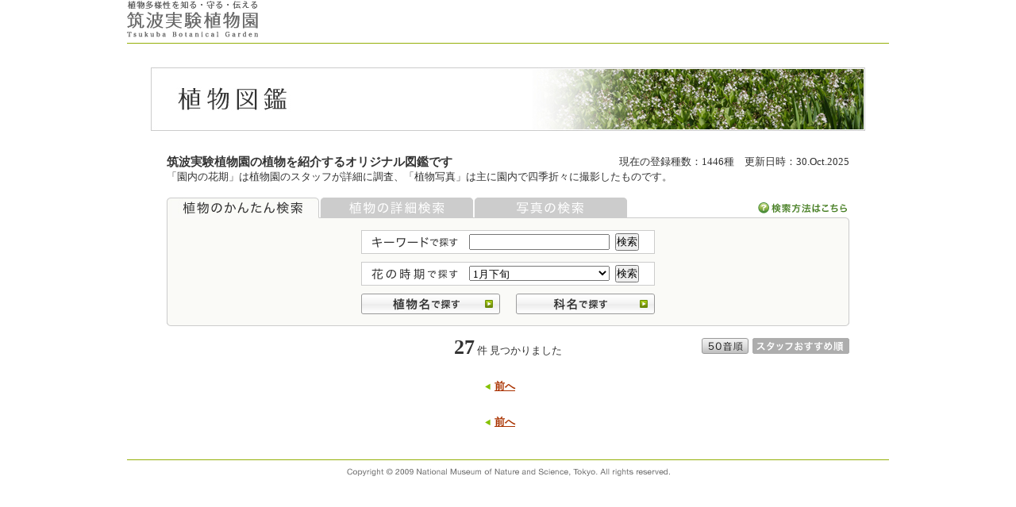

--- FILE ---
content_type: text/html
request_url: https://tbg.kahaku.go.jp/recommend/illustrated/index.php?p=6&mode=easy&order=staff
body_size: 7716
content:
<!DOCTYPE HTML PUBLIC "-//W3C//DTD HTML 4.01 Transitional//EN" "http://www.w3.org/TR/html4/loose.dtd">
<html lang="ja">
<head>
<meta http-equiv="Content-Type" content="text/html; charset=utf-8">
<title>おすすめコンテンツ ≫ 植物図鑑 :: 筑波実験植物園（つくば植物園）　Tsukuba Botanical Garden</title>
<meta name="description" content="筑波実験植物園(Tsukuba Botanical Garden)の公式サイトです。利用案内、イベント案内、園内の植物等いろいろな情報をご覧いただけます。">
<meta name="keywords" content="">
<meta http-equiv="Content-Style-Type" content="text/css">
<meta http-equiv="Content-Script-Type" content="text/javascript">
<script type="text/javascript">
<!--
absolute_location = document.location.href;
var_absolute_location = absolute_location.split("\\");
var_absolute_location_set =var_absolute_location.join("/");
absolute_num =var_absolute_location_set.indexOf(".kahaku.go.jp/");
absolute_path = var_absolute_location_set.substring(0,absolute_num+14);
jsfile ='<script src="'+absolute_path+'common/js/commom.js" type="text/javascript"></'+'script>';
document.write(jsfile);
//-->
</script>
<link rel="stylesheet" type="text/css" media="all" href="../../common/css/common.css">
<link rel="stylesheet" type="text/css" media="all" href="../../common/css/illustrated.css">
</head>

<body id="illustrated" class="index">
<div id="wrapper">
<!-- script area -->
<script type="text/javascript">
<!--
js_select();
//-->
</script>
<!-- script area -->
	<div id="header">
		<h1><a href="../../index.html"><img src="../../common/imgs/cmn_head_logo.gif" alt="筑波実験植物園" width="165" height="54"></a></h1>
	<!-- /popupHeader --></div>

	<div id="contentsWrap">
		<h2 style="margin-top: 30px;"><a href="index.php"><img src="imgs/naka-title.jpg" alt="植物図鑑" width="900" height="80"></a></h2>

		<div id="contents">

			<div class="il_searchHead">
				<p class="il_searchTxt">筑波実験植物園の植物を紹介するオリジナル図鑑です</p>
				<p>現在の登録種数：1446種　更新日時：30.Oct.2025</p>
			<!-- /il_searchHead --></div>

			<p>「園内の花期」は植物園のスタッフが詳細に調査、「植物写真」は主に園内で四季折々に撮影したものです。</p>
			<div class="il_searchBox">

				<div class="il_searchBoxBtn">
					<ul>
						<li class="nav01"><a href="/recommend/illustrated/index.php"><img src="imgs/illustrated_bg_sbox_01.gif" alt="植物のかんたん検索" width="192" height="26"></a></li>
						<li class="nav02"><a href="/recommend/illustrated/index.php?mode=extended"><img src="imgs/illustrated_bg_sbox_02.gif" alt="植物の詳細検索" width="192" height="26"></a></li>
						<li class="nav03"><a href="/recommend/illustrated/index.php?mode=photo"><img src="imgs/illustrated_bg_sbox_03.gif" alt="写真の検索" width="192" height="26"></a></li>
					</ul>
					<p><a href="javascript:cmnPopup('explan.html','720','880','popup');"><img src="imgs/il_cmn_btn_01.gif" alt="検索方法はこちら" width="112" height="14"></a></p>
				</div>

				<div class="il_searchContent">
				<form method="get" action="/recommend/illustrated/index.php">
					<table border="0" cellpadding="0" cellspacing="0" class="sKeyWord">
						<col width="135">
						<col width="184">
						<tr>
							<td scope="row" class="td01"><p><img src="imgs/il_index_img_01.gif" alt="キーワードで探す" width="111" height="14"></p></td>
							<td class="td02"><input type="text" name="keyword" value="" title="キーワードで探す"></td>
							<td class="td03"><input type="submit" value="検索"></td>
						</tr>
					</table>
					</form>
					<form method="get" action="/recommend/illustrated/index.php">
					<table border="0" cellpadding="0" cellspacing="0" class="sSeason">
						<col width="135">
						<col width="184">
						<tr>
							<td class="td01"><p><img src="imgs/il_index_img_02.gif" alt="花の時期で探す" width="111" height="14"></p></td>
							<td class="td02">
								<select name="season" title="花の時期で探す">
									<option value="all">すべて表示</option>
									<option value="1a">1月上旬</option>
									<option value="1b" selected>1月下旬</option>
									<option value="2a">2月上旬</option>
									<option value="2b">2月下旬</option>
									<option value="3a">3月上旬</option>
									<option value="3b">3月下旬</option>
									<option value="4a">4月上旬</option>
									<option value="4b">4月下旬</option>
									<option value="5a">5月上旬</option>
									<option value="5b">5月下旬</option>
									<option value="6a">6月上旬</option>
									<option value="6b">6月下旬</option>
									<option value="7a">7月上旬</option>
									<option value="7b">7月下旬</option>
									<option value="8a">8月上旬</option>
									<option value="8b">8月下旬</option>
									<option value="9a">9月上旬</option>
									<option value="9b">9月下旬</option>
									<option value="10a">10月上旬</option>
									<option value="10b">10月下旬</option>
									<option value="11a">11月上旬</option>
									<option value="11b">11月下旬</option>
									<option value="12a">12月上旬</option>
									<option value="12b">12月下旬</option>
								</select>
							</td>
							<td class="td03"><input type="submit" value="検索"></td>
						</tr>
					</table>
					<div class="sBtn">
						<p class="float_left"><a href="/recommend/illustrated/index.php?list=jname"><img src="imgs/il_index_btn_01.gif" alt="植物名で探す" width="175" height="26"></a></p>
						<p class="float_right"><a href="/recommend/illustrated/index.php?list=jfamily"><img src="imgs/il_index_btn_02.gif" alt="科名で探す" width="175" height="26"></a></p>
					<!-- /sBtn --></div>
				</form>
				<!-- /il_searchContent --></div>

			<!-- /il_searchBox --></div>

			<div class="il_btnBox">
				<p class="btnStaff"><img src="imgs/il_index_btn_staff_on.gif" alt="スタッフおすすめ順" width="122" height="20"></p>
				<p><a href="/recommend/illustrated/index.php?order=ruby&mode=easy"><img src="imgs/il_cmn_btn_02.gif" alt="50音順" width="59" height="20"></a></p>
			<!-- /il_btnBox --></div>

			<div style="text-align:center; margin-top:-18px;"><span style="font-size:2em;font-weight:bolder;">27</span> 件 見つかりました</div>
			<dl class="sFootNav"><!--
				--><dt class="prev"><a href="/recommend/illustrated/index.php?p=5&mode=easy&order=staff">前へ</a></dt><!--
			--></dl>

			<div class="il_searchSection">

			<!-- /il_indexContent --></div>

			<dl class="sFootNav"><!--
				--><dt class="prev"><a href="/recommend/illustrated/index.php?p=5&mode=easy&order=staff">前へ</a></dt><!--
			--></dl>

			<div class="clear_float"></div>

		<!-- /contents --></div>

	<!-- /contentsWrap --></div>

	<p id="footer"><img src="../../common/imgs/cmn_foot_copyright.gif" alt="copyrights" width="407" height="10"></p>

<!-- /wrapper --></div>
<!--<script type="text/javascript">

  var _gaq = _gaq || [];
  _gaq.push(['_setAccount', 'UA-17409460-4']);
  _gaq.push(['_trackPageview']);

  (function() {
    var ga = document.createElement('script'); ga.type = 'text/javascript'; ga.async = true;
    ga.src = ('https:' == document.location.protocol ? 'https://ssl' : 'http://www') + '.google-analytics.com/ga.js';
    var s = document.getElementsByTagName('script')[0]; s.parentNode.insertBefore(ga, s);
  })();

</script>-->
</body>
</html>


--- FILE ---
content_type: text/css
request_url: https://tbg.kahaku.go.jp/common/css/common.css
body_size: 16360
content:
@charset "shift_jis";

/* --common --*/

* {
	font-family:"ＭＳ Ｐゴシック", Osaka, "ヒラギノ角ゴ Pro W3";
	}

html,body,div,ul,
ol,li,dl,dt,dd,h1,
h2,h3,h4,h5,h6,pre,
form,p,blockquote,
fieldset,input { 
	margin:0;
	padding:0;
	}
	
html {
  font-size: 80%;
}
	

body {	
	background:#f6fce6;
	color:#333;
	font-size: 1rem;
	line-height:1.5em;
	text-align:center;
	}	
	

#box_common {
	width:960px;
	margin:0 auto;
	text-align:left;
	background:#FFFFFF;
	}							
	
a {
	text-decoration:none;
	}						
									
a:link {
	color:#a30;
	text-decoration:underline;
	}
										
a:visited {
	color:#a30;
	text-decoration:underline;
	}
												
a:hover {
	color:#a30;
	text-decoration:none;
	}
	
a:active {
	color:#a30;
	}
	
	
a.arrow {
	line-height:2em;
	}
	
.clear_float {
	clear:both;
	}


.invisible{
	height: 0;
	line-height: 0;
	overflow: hidden;
	border-bottom: none;
	}
	
/* --common --*/


/* --evasion css bug --*/

.box_height {
    content: " ";
    display: block;
    clear: both;
    overflow: hidden;
	}

/*\*/
* html .box_height  {
    height: 1px;
    overflow: visible;
	}
/**/

*+html body .clear_float {
	height:1px;
	}

/* --evasion css bug--*/


/* --header --*/




/* --------------------------------------------
	preset margin 
-------------------------------------------- */
#header_box {
	background: url(../imgs/cmn_head_dotline.gif) no-repeat 199px 7px;/* Mdd 090330 */
	border-bottom: 10px solid #95b009;
	width: 960px;
	height: 76px;
	overflow: hidden;
	position: relative;/* Add 090331 */
}
	#header_box h1 {
		display: inline;
		float: left;
		margin: 15px 29px 0 20px;/* Mdd 090330 */
	}
	.headTopics {
		float: left;
		margin-top: 15px;
		width: 360px;/* Mdd 090330 */
	}
	.headSearch {
		float: left;
		margin-top: 25px;
		width: 238px;
	}
		.headSearch p {
			float: left;
		}
		.headEnglish {
			margin-right: 10px;
		}
			.headSearchBox {
				margin-right: 1px;
			}
				.headSearchBox input {
					border: 1px solid #cccccc;
					width: 140px;/* Add 090330 */
				}
			.headSearch input {
				vertical-align: middle;
			}
			.headSearch a {
				color: #000000;
					font-size: 1rem;
			}
	.headBtn {
		position: absolute;
		top: 15px;
		right: 15px;
	}

	
#header_box img {
	margin:0;
	padding:0;
	border:0;
	}
	
#header_box li {
	list-style:none;
	}
	
#header_box td {
	padding:0;
	}

#header_box td.header_logo {
	width:250px;
	background:#fff;
	}

#header_box td.header_closure {
	width:300px;
	padding:0 0 0 10px;
	}
	
#header_box td.header_language {
	width:55px;
	padding:0 5px 0 0;
	font-size: 0.9rem;
	text-align:right;
	}
	
#header_box td.header_textbox {
	width:145px;
	}
	
#header_box td.header_textbox input {
	width:140px;
	border:1px solid #ccc;
	}
	
#header_box td.header_button {
	width:52px;
	}
	
#header_box td.header_banner {
	width:143px;
	}
	
#header_box td.header_language a {
	text-decoration:none;
	}						
									
#header_box td.header_language a:link {
	color:#000;
	text-decoration:underline;
	}
										
#header_box td.header_language a:visited {
	color:#000;
	text-decoration:underline;
	}
												
#header_box td.header_language a:hover {
	color:#000;
	text-decoration:none;
	}
	
#header_box td.header_language a:active {
	color:#000;
	text-decoration:underline;
	}


.p-sns { /* -- SNS -- */
  display: flex;
  align-items: center;
  margin: 0 9px;
}

.p-sns__item {
  margin: 0 6px;
}

.p-sns__item a {
  display: block;
  text-align: center;
  transition: opacity 0.2s ease;
}

.p-sns__item a:hover {
  opacity: 0.6;
}

.p-sns__item a img {
  vertical-align: middle;
}

.p-sns__item a svg {
  vertical-align: middle;
}


/* --header --*/



p.col3{
	float: left;
	width: 200px;
}
/* --------------------------------------------
	preset margin 
-------------------------------------------- */
#footer {
	border-top: 1px solid #cccccc;
	width: 960px;
	height: 85px;
	clear:both;
}

#footerin {
	/*margin-left:15px;*/
}


	#footer ul {
		margin-top: 8px;
		height: 11px;
		overflow: hidden;

		line-height: 1px;
	}
		#footer ul li {
			float: left;
			margin-right: 10px;
		}
		.footLogo {
			margin-top: 14px;
			clear:both;
		}
		.footCopyRight {
			margin-top: 7px;
		}




/* --footer --*/

#footer_box {
	border-top:1px solid #ccc;
	padding:10px 15px;/* 130524 *//* Mdd 090331 */
	position:relative;
	background:#FFFFFF;
	clear:both;
	}
	
#footer_box img {
	margin:0;
	padding:0;
	border:0;
	}
	
#footer_box ul {
	width: 458px;
	overflow: hidden;
	}
	
#footer_box li {
	list-style:none;
	float:left;
	margin:0 10px 0 0;/* Mdd 090331 */
	}

#footer_box li img {
	display:block;
	}
	
#footer_box img.copy {
	margin:7px 0 0 0;
	vertical-align:bottom;
	}
	
.footer_box_copy {
	float:left;
	width:550px;
	}
	
.footer_box_qr {
	float:left;
	width:380px;
	}
	
#footer_box .footer_box_qr img {
	float:right;
	margin:0 0 0 20px;
	}

/* --footer --*/


/* --menu --*/

#menu_box_static {
	height:55px;
	position:relative;
	z-index:1;
	}

#menu_box {
	position:absolute;
	}
	
#menu_box img {
	margin:0;
	padding:0;
	border:0;
	display:block;
	}
	
#menu_box li {
	list-style:none;
	}
	
#menu_userguide,#menu_introduction,
#menu_education,#menu_research,#menu_diversity,
#menu_about,#menu_recommend {
	float:left;
	}
	
#menu_userguide_sub,#menu_introduction_sub,
#menu_education_sub,#menu_research_sub,#menu_diversity_sub,
#menu_about_sub,#menu_recommend_sub {
	position:relative;
	display:none;
	}

/* --menu --*/


/* --topic path --*/

#topicpath_box {
	width:100%;
	height:24px;
	vertical-align:middle;
	color:#444;
	font-size: 1rem;
	line-height:12px;
	position:relative;
	}
	
#topicpath_box table {
	width:100%;
	height:24px;
	border:none;
	border-collapse:collapse;
	}
	
#topicpath_box td {
	padding:4px 0 0 15px;
	}

#topicpath_box a {
	text-decoration:none;
	}						
									
#topicpath_box a:link {
	color:#444;
	text-decoration:none;
	}
										
#topicpath_box a:visited {
	color:#444;
	text-decoration:none;
	}
												
#topicpath_box a:hover {
	color:#444;
	text-decoration:underline;
	}
	
#topicpath_box a:active {
	color:#444;
	}

/* --topic path --*/


/* --side contents --*/

#sideconte_box {
	width:235px;
	float:left;
	padding:14px 0 0 0;
	}

#sideconte_box img {
	margin:1px 0 0 0;
	padding:0;
	border:0;
	_vertical-align:bottom;
	}
	
#sideconte_box ul {
	margin:0 0 0 30px;
	padding:0 1em 0 0;
	}
	
#sideconte_box li.last {
	margin:0 0 10px 0;
	}
	
#sideconte_box #banner_area {
	margin:10px 0 25px 0;
	text-align:center;
	}	
	
#sideconte_box #banner_area img {
	margin:15px 0 0 0;
	padding:0;
	border:0;
	_vertical-align:bottom;
	}	

#sideconte_box a {
	text-decoration:none;
	}						
									
#sideconte_box a:link {
	color:#333;
	text-decoration:none;
	}
										
#sideconte_box a:visited {
	color:#333;
	text-decoration:none;
	}
												
#sideconte_box a:hover {
	color:#333;
	text-decoration:underline;
	}
	
#sideconte_box a:active {
	color:#333;
	}

/* --side contents --*/


/* --body --*/

#body_box_index {
	width:900px;
	padding:30px;
	}

.body_box_index_padding {
	padding:20px 35px 0 35px;
	}	
	
#body_box_index .index_name {
	width:385px;
	height:130px;
	padding:20px 15px 0 15px;
	overflow:hidden;
	float:left;
	background-position:15px 50px;
	background-repeat:no-repeat;
	}
	
#body_box_index .index_name a img{
	border:0;
	}
	
#body_box_index .index_name p {
	padding:10px 15px 0 15px;
	font-size: 0.9rem;
	}
	
#body_box_index .index_name p.index_icon {
	padding:10px 100px 0 15px;
	}


.index_name h3{
	border: none!important;
	margin: 0;
	padding: 0;
}

#body_box {
	width:705px;
	margin:30px 0 0 20px;
	float:left;
	position:relative;
	}
	
#body_box .body_box_padding {
	width:640px;
	padding:0 45px 0 20px;
	}
	
#body_box .body_box_title,
h2 {
	margin:0 0 30px 0;
	}
	
#body_box .name_box {
	padding:1em 10px 3em 10px;
	}
	
#body_box .line_box {
	padding:10px;
	border:1px solid #000;
	}
		
#body_box table.basic {
	border-style:solid;
	border-width:1px 0 0 1px;
	border-color:#fff;
	border-collapse:collapse;
	font-size: 1rem;
	width:100%;
	margin:0 0 0.5em 0;
	}
	
#body_box table.basic td {
	border-style:solid;
	border-width:0 1px 1px 0;
	border-color:#fff;
	vertical-align:middle;
	background:#f4f2ef;
	padding:10px;
	}
	
#body_box table.basic td.white{
	background:#FFFFFF;
	border-bottom:none;
	border-right:none;
	border-top:none;
	padding:0;
	}	
		
#body_box table.basic td.sep {
	border-width:0 0 1px 0;
	}
	
#body_box table.basic th {
	border-style:solid;
	border-width:0 1px 1px 0;
	border-color:#fff;
	vertical-align:middle;
	background:#e3e0dc;
	padding:10px;
	}

#body_box table.basic th.white{
	background:#FFFFFF;
	border-bottom:none;
	border-right:none;
	border-top:none;
	}
	
	
	
#body_box .title_box a,
#body_box .sub_title a,
h3 a,
h4 a {
	text-decoration:none;
	}						
	
#body_box .alert_box {
	width:608px;
	padding:10px 5px;
	border:1px solid #ccc;
	text-align:center;
	font-size: 1.2rem;
	font-weight:bold;
	line-height:1.8em;
	background:#ffd;
	}
			
#body_bg_box .extra_box {
	border-style:solid;
	border-color:#b2aba0;
	border-width:5px 1px 1px 1px;
	padding:10px;
	background:#f4f2ef;
	width:155px;
	margin:0 0 1em 0.5em;
	float: left;
	}
	
#body_bg_box .extra_box_long {
	border-style:solid;
	border-color:#b2aba0;
	border-width:5px 1px 1px 1px;
	padding:10px 0 10px 10px;
	width: 100%;
	background:#f4f2ef;
	margin:0 0 1em 0;

	}
		
	
	



.access-map-image{
	float: left;
	width: 435px;
}

.note-right{
	text-align:right;
	font-size:90%;
}

.access-infolink{	
	margin-top:1em; 
	width:360px; 
	margin-left:2em;
}

.inbox{
	margin-left: 2em; 
	padding-left: 1em;
}

		
/* --body --*/


/* --margin --*/

.margin_1em_05em{
	margin: 1em 0 0.5em 0
}

.margin_1em {
	margin:1em;
	}
	
.margin_2em {
	margin:2em;
	}
		
.margin_3em {
	margin:3em;
	}
	
.margin_4em {
	margin:4em;
	}
	
.margin_5em {
	margin:5em;
	}

.margin_top_1em {
	margin:1em 0 0 0;
	}
	
.margin_top_2em {
	margin:2em 0 0 0;
	}
		
.margin_top_3em {
	margin:3em 0 0 0;
	}
	
.margin_top_4em {
	margin:4em 0 0 0;
	}
	
.margin_top_5em {
	margin:5em 0 0 0;
	}
	
.margin_left_1em {
	margin:0 0 0 1em;
	}
	
.margin_left_2em {
	margin:0 0 0 2em;
	}
		
.margin_left_3em {
	margin:0 0 0 3em;
	}
	
.margin_left_4em {
	margin:0 0 0 4em;
	}
	
.margin_left_5em {
	margin:0 0 0 5em;
	}
			
.margin_right_1em {
	margin:0 1em 0 0;
	}
	
.margin_right_2em {
	margin:0 2em 0 0;
	}
		
.margin_right_3em {
	margin:0 3em 0 0;
	}
	
.margin_right_4em {
	margin:0 4em 0 0;
	}
	
.margin_right_5em {
	margin:0 5em 0 0;
	}
	
.margin_bottom_1em {
	margin:0 0 1em 0;
	}
	
.margin_bottom_2em {
	margin:0 0 2em 0;
	}
		
.margin_bottom_3em {
	margin:0 0 3em 0;
	}
	
.margin_bottom_4em {
	margin:0 0 4em 0;
	}
	
.margin_bottom_5em {
	margin:0 0 5em 0;
	}
		
/* --margin --*/


/* --padding --*/

.padding_1em {
	padding:1em;
	}
	
.padding_2em {
	padding:2em;
	}
		
.padding_3em {
	padding:3em;
	}
	
.padding_4em {
	padding:4em;
	}
	
.padding_5em {
	padding:5em;
	}
	
.padding_top_1em {
	padding:1em 0 0 0;
	}
	
.padding_top_2em {
	padding:2em 0 0 0;
	}
		
.padding_top_3em {
	padding:3em 0 0 0;
	}
	
.padding_top_4em {
	padding:4em 0 0 0;
	}
	
.padding_top_5em {
	padding:5em 0 0 0;
	}
	
.padding_left_1em {
	padding:0 0 0 1em;
	}
	
.padding_left_2em {
	padding:0 0 0 2em;
	}
		
.padding_left_3em {
	padding:0 0 0 3em;
	}
	
.padding_left_4em {
	padding:0 0 0 4em;
	}
	
.padding_left_5em {
	padding:0 0 0 5em;
	}

.padding_right_1em {
	padding:0 1em 0 0;
	}
	
.padding_right_2em {
	padding:0 2em 0 0;
	}
		
.padding_right_3em {
	padding:0 3em 0 0;
	}
	
.padding_right_4em {
	padding:0 4em 0 0;
	}
	
.padding_right_5em {
	padding:0 5em 0 0;
	}
	
.padding_bottom_1em {
	padding:0 0 1em 0;
	}
	
.padding_bottom_2em {
	padding:0 0 2em 0;
	}
		
.padding_bottom_3em {
	padding:0 0 3em 0;
	}
	
.padding_bottom_4em {
	padding:0 0 4em 0;
	}
	
.padding_bottom_5em {
	padding:0 0 5em 0;
	}

.paddingLB_5{
	padding: 0 0 5px 5px;
}
		
/* --padding --*/


/* --font style --*/

.bold {
	font-weight:bold;
	}
	
.red {
	color:#f00;
	}
	
.back_botton {
	margin-top:3em;
	border-style:dotted;
	border-color:#000;
	border-width:1px 0px;
	padding:5px;
	text-align:right;
	}

			
/* --font style --*/


/* --font size --*/

.small {
	font-size: 0.9rem;
	}
	
	
.big {
	font-size: 1.2rem;
	}
	
.necessary {
	color:#f00;
	}
	
.attention {
	padding:0 0 0 1em;
	text-indent:-1em;
	}
	
.page_top {
	text-align:right;
	font-size: 1rem;
	margin-top:0.5em;
	}
	

.att_to{
	color:#ef5531;
	font-weight:normal;
}



			
/* --font size --*/


/* --float --*/

.float_right {
	float:right;
	}
	
.float_left {
	float:left;
	}
		
/* --float --*/


/* --form --*/

.form_w50 {
	width:50px;
	border:1px solid #ccc;
	padding:0.2em 0.2em 0 0.2em;
	}
	
.form_w100 {
	width:100px;
	border:1px solid #ccc;
	padding:0.2em 0.2em 0 0.2em;
	}

.form_w150 {
	width:150px;
	border:1px solid #ccc;
	padding:0.2em 0.2em 0 0.2em;
	}
	
.form_w200 {
	width:200px;
	border:1px solid #ccc;
	padding:0.2em 0.2em 0 0.2em;
	}
	
.form_w250 {
	width:250px;
	border:1px solid #ccc;
	padding:0.2em 0.2em 0 0.2em;
	}
	
.form_w300 {
	width:300px;
	border:1px solid #ccc;
	padding:0.2em 0.2em 0 0.2em;
	}
	
.form_w350 {
	width:350px;
	border:1px solid #ccc;
	padding:0.2em 0.2em 0 0.2em;
	}
		
.form_w400 {
	width:400px;
	border:1px solid #ccc;
	padding:0.2em 0.2em 0 0.2em;
	}
		
.form_w450 {
	width:450px;
	border:1px solid #ccc;
	padding:0.2em 0.2em 0 0.2em;
	}
		
.form_w500 {
	width:500px;
	border:1px solid #ccc;
	padding:0.2em 0.2em 0 0.2em;
	}
		
.form_w550 {
	width:550px;
	border:1px solid #ccc;
	padding:0.2em 0.2em 0 0.2em;
	}
	
.form_error {
	background:#fcc;
	border:1px solid #f66;
	}

.form_ime_dis {
	ime-mode:disabled;
}

.form_error_box {
	width:618px;
	background:#fee;
	border:1px solid #f66;
	padding:10px 0;
	text-align:center;
	font-weight:bold;
	margin:0 0 1em 0;
	color:#f00;
	font-size: 1rem;
}
		
/* --form --*/

/* --Add 090226 --*/
.inlineR {
	text-align: right;
}
.inlineC {
	text-align: center;
}
.text_indent_1em {
	text-indent: 1em;
}
.fontItalic {
	padding-right:4px;
	font-style: italic;
}
p.notes {
	margin-top: 1em;
	font-size: 0.9rem;
	text-align: right;
}
ul.notes {
	list-style: none;
	margin-top: 1em;
	font-size: 0.9rem;
	text-align: right;
}


.cmnPageNavi {
	margin-bottom: 1em;
}
.cmnPageNavi p {
	font-weight: bold;
}
.cmnPageNavi ul { list-style: none;}
	.cmnPageNavi ul li { float: left;}
	.cmnPageNavi ul li.cmnPageNavi8em { width: 8em;}
	.cmnPageNavi ul li.cmnPageNavi9em { width: 9em;}
	.cmnPageNavi ul li.cmnPageNavi10em { width: 10em;}
	.cmnPageNavi ul li.cmnPageNavi11em { width: 11em;}
	.cmnPageNavi ul li.cmnPageNavi12em { width: 12em;}
	.cmnPageNavi ul li.cmnPageNavi13em { width: 13em;}
	.cmnPageNavi ul li.cmnPageNavi14em { width: 14em;}
	.cmnPageNavi ul li.cmnPageNavi15em { width: 15em;}
	.cmnPageNavi ul li.cmnPageNavi16em { width: 16em;}
	.cmnPageNavi ul li.cmnPageNavi17em { width: 17em;}
	.cmnPageNavi ul li.cmnPageNavi18em { width: 18em;}
	.cmnPageNavi ul li.cmnPageNavi19em { width: 19em;}
	.cmnPageNavi ul li.cmnPageNavi20em { width: 20em;}

/* --Add 090226 --*/


/* --Add 090303 --*/
.pageTop {
	display: block;
	padding: 1em 0;
	text-align: right;
}
	.pageTop a {
		background: url(../imgs/bg_pagetoparrow.gif) no-repeat left center;
		padding-left: 15px;
	}
/* --Add 090303 --*/




.no-listStyle{
	list-style: none;
}

--- FILE ---
content_type: text/css
request_url: https://tbg.kahaku.go.jp/common/css/illustrated.css
body_size: 15712
content:
@charset "shift_jis";

/* -- illustrated common --*/

body#illustrated {
	background: #ffffff;
	height: 100%;
}
body#illustrated #wrapper {
	margin: 0 auto;
	width: 960px;
	text-align: left;
}


/*========================================*/
/* header
/*========================================*/
body#illustrated #header {
	border-bottom: 1px solid #95b009;
}
	#logo {
		margin: 19px 0 13px 14px;
	}


/*========================================*/
/* contentsWrap
/*========================================*/
body#illustrated #contentsWrap {
	margin: 0 30px;
	width: 900px;
}
	.naka-title {
		margin-top: 30px;
	}
	ul.illustratedTopMenu {
		margin-top: 7px;
		height: 13px;
		overflow: hidden;
		font-size: 0;
		line-height: 0;
	}
		ul.illustratedTopMenu li {
			float: left;
			margin-right: 19px;
		}

	body#illustrated #contents {
		margin: 0 20px;
		width: 860px;
	}
		body#illustrated .main {
			float: left;
			margin-top: 18px;
			width: 375px;
		}
		.illustrated_table {
			margin-top: 5px;
			border-top: 1px solid #eeeeee;
		}
		.illustrated_table th,
		.illustrated_table td {
			border-bottom: 1px solid #eeeeee;
		}
		.illustrated_table th {
			text-align: left;
			font-weight: bold;
			vertical-align: top;
		}
		.illustrated_table th.th01 {
			width: 110px;
		}
		.illustrated_table th.th02 {
			width: 7em;
		}
		.illustrated_table th.th02, {
			width: 80px;
			background: #f00;
		}
		.illustrated_table td.td01 {
			width: 85px;
		}
			.illustrated_table th p {
				padding: 5px 0 5px 3px;
			}
			.illustrated_table td {
				padding: 5px 0;
			}
				.illustrated_table .box_height {
				}
				ul.illustrated_graph {
					height: 16px;
					overflow: hidden;
					font-size: 0;
					line-height: 0;
				}
				ul.illustrated_graph li {
					float: left;
				}
		body#illustrated .sub {
			float: right;
			margin-top: 38px;
			border: 1px solid #dedede;
			padding: 10px 10px 20px;
			width: 448px;
		}
			.sub .zoom {
				text-align: right;
			}
body#illustrated a img {
	border: none;
}

/*========================================*/
/* footer
/*========================================*/
body#illustrated #footer {
	margin-top: 50px;
	border-top: 1px solid #95b009;
	padding: 10px 0;
	height: 10px;
	text-align: center;
}


/*========================================*/
/* result.html
/*========================================*/
.sub .resultList {
	padding: 0 50px;
	width: 348px;
	overflow: hidden;
}
	.sub .resultList li {
		list-style: none;
		margin-top: 10px;
		width: 130px;
	}
		.sub .resultTable th {
			/*background: #f00; プレビュー用 */
			width: 130px;
			height: 130px;
			text-align: center;
			vertical-align: bottom;
		}
		.sub .resultTable td {
			padding: 3px 0 0 0;
			text-align: center;
		}


/*========================================*/
/* detail.html
/*========================================*/
.detailTable {
	margin-top: 10px;
	width: 450px;
/*	height: 450px; */
}
	.detailTable th {
		text-align: center;
		vertical-align: bottom;
	}
.detailListArrow {
	margin-top: 10px;
	height: 20px;
	overflow: hidden;
	font-size: 0;
	line-height: 0;
}
.detailTitle {
	background: #dedede;
	margin-top: 10px;
	padding: 2px 0;
	font-size: 115%;
	text-align: center;
	font-weight: bold;
}
.detailList01 {
	margin: 10px 10px 0 10px;
	width: 430px;
}
	.detailList01 dt {
		float: left;
		clear: both;
		font-weight: bold;
	}
	.detailList01 dd {
		background: url(../../recommend/illustrated/imgs/detail_ico_dl_01.gif) no-repeat left 0.5em;
		margin-left: 5em;
		padding-left: 1em;
		height: 1%;
	}


/*========================================*/
/* index.html
/*========================================*/
.il_searchHead {
	margin-top: 16px;
	width: 860px;
	overflow: hidden;
}
	.il_searchHead p {
		text-align: right;
	}
	.il_searchTxt {
		float: left;
		margin-right: 1em;
		font-size: 115%;
		font-weight: bold;
		text-align: left;
	}

/* -- 検索フォーム --*/
.il_searchBox {
	background: url(../../recommend/illustrated/imgs/illustrated_bg_sbox.gif) no-repeat left bottom;
	margin-top: 16px;
	width: 860px;
}
/* -- ページ毎の検索フォーム下余白 --*/
body.index  .il_searchBox { padding-bottom: 15px;}
body.search .il_searchBox,
body.photo  .il_searchBox { padding-bottom: 10px;}

	/* -- タブ --*/
	.il_searchBoxBtn {
		background: url(../../recommend/illustrated/imgs/illustrated_bg_sbox.gif) no-repeat left top;
		padding-bottom: 15px;
		width: 860px;
		height: 26px;
		overflow: hidden;
	}
		.il_searchBoxBtn ul {
			float: left;
			width: 580px;
			height: 26px;
			overflow: hidden;
		}
		.il_searchBoxBtn li {
			float: left;
			margin: 0;
			padding: 0;
			list-style: none;
		}
		.il_searchBoxBtn li.nav01,
		.il_searchBoxBtn li.nav02 { width: 194px;}
		.il_searchBoxBtn li.nav03 { width: 192px;}
			.il_searchBoxBtn li a {
				display: block;
				width: 192px;
				height: 26px;
			}
			.il_searchBoxBtn li a:hover {
				background-color: transparent;
			}
				.il_searchBoxBtn li a:hover img {
					visibility: hidden;
				}
				/* -- タブアクティブ設定 bodyのclassで切り替え --*/
				body.index  .il_searchBoxBtn li.nav01 a img,
				body.search .il_searchBoxBtn li.nav02 a img,
				body.photo  .il_searchBoxBtn li.nav03 a img {
					visibility: hidden;
				}
		.il_searchBoxBtn p {
			display: inline;
			float: right;
			margin: 6px 3px 0 0;
		}
	body.index .il_searchContent {
		margin-left: 245px;
		width: 370px;
	}
		/* -- キーワードで探す --*/
		body.index .sKeyWord {
			background: #ffffff;
			border: 1px solid #cccccc;
			width: 370px;
			overflow: hidden;
		}
			body.index .sKeyWord td,
			body.index .sSeason  td {
				padding: 3px 0;
			}
				body.index .sKeyWord .td01 p,
				body.index .sSeason  .td01 p {
					margin-left: 11px;
				}
				body.index .sKeyWord .td02 input {
					width: 173px;
				}
		/* -- 花の時期で探す --*/
		body.index .sSeason {
			background: #ffffff;
			margin-top: 10px;
			border: 1px solid #cccccc;
			width: 370px;
		}
				body.index .sSeason .td02 select {
					width: 177px;
				}
		/* -- 植物名・科名ボタン --*/
		body.index .sBtn {
			margin-top: 10px;
			width: 370px;
			height: 26px;
			overflow: hidden;
		}
/* -- 50音順ボタン --*/
.il_btnBox {
	margin-top: 15px;
	height: 20px;
	overflow: hidden;
}
	.il_btnBox p {
		float: right;
		margin-left: 5px;
	}
	.il_btnBox p.float_left {
		float: left;
	}
	.il_btnBox p.btn01 {
		background: url(../../recommend/illustrated/imgs/il_cmn_btn_02_on.gif);
		width: 59px;
		height: 20px;
	}
		.il_btnBox p.btn01 a {
			display: block;
			width: 59px;
			height: 20px;
		}
			.il_btnBox p.btn01 a:hover {
				background-color: transparent;
			}
				.il_btnBox p.btn01 a:hover img,
				.il_btnBox p.btnOn a img {
					visibility: hidden;
				}
	/* -- Add 090514 -- */
	.btnStaff {
		background: url(../../recommend/illustrated/imgs/il_index_btn_staff_on.gif);
		width: 122px;
		height: 20px;
	}
		.btnStaff a {
			display: block;
			width: 122px;
			height: 20px;
		}
			.btnStaff a:hover {
				background-color: transparent;
			}
				.btnStaff a:hover img {
					visibility: hidden;
				}
	/* -- Add 090514 -- */

/* -- ア～ラ行 --*/
.sJapaneseBox {
	background: #f0f0f0;
	margin-top: 15px;
	padding: 5px 0;
	text-align: center;
}
	.sJapaneseBox li {
		list-style: none;
		display: inline;
		padding: 0 10px;
		font-weight: bold;
	}

/* -- 検索結果 --*/
.il_indexContent {
	margin: 12px 20px 0;
	width: 820px;
	overflow: hidden;
}
	.il_indexContent dl {
		display: block;
		float: left;
		margin-right: 20px;
		width: 260px;
	}
	.il_indexContent dl.third {
		margin-right: 0;
	}
		.il_indexContent dl dt {
			font-weight: bold;
		}
		.il_indexContent dl dt.dt01 {
			margin-top: 1.5em;
		}
/* -- 前へ：次へ --*/
.sFootNav {
	margin-top: 26px;
	text-align: center;
}
	.sFootNav dt,
	.sFootNav dd {
		display: inline;
	}
	.sFootNav dt {
		font-weight: bold;
	}
	.sFootNav dt.prev {
		background: url(../../recommend/illustrated/imgs/il_cmn_arrow_left.gif) no-repeat left 0.2em;
		padding: 0 20px 0 12px;
	}
	.sFootNav dt.next {
		background: url(../../recommend/illustrated/imgs/il_cmn_arrow_right.gif) no-repeat right 0.2em;
		padding: 0 12px 0 20px;
	}
	.sFootNav dd {
		padding: 0 7px;/* Mod 090420 */
		font-weight: bold;
	}
		.sFootNav dd a {
			font-weight: normal;
		}

body#illustrated.index  #footer,
body#illustrated.search #footer,
body#illustrated.photo  #footer {
	margin-top: 37px;
}


/*========================================*/
/* search.html
/*========================================*/
body.search .il_searchContent {
	padding: 0 11px;
	width: 838px;
}
.searchSection01 {
	padding: 0 9px 1px;
	border-bottom: 1px solid #dadad9;
	width: 820px;
	overflow: hidden;
}
	/* -- table一括設定 --*/
	.il_searchContent table.search01,
	.il_searchContent table.search02,
	.il_searchContent table.search03,
	.il_searchContent table.search04,
	.il_searchContent table.search05 {
		float: left;
		text-align: left;
	}
		.il_searchContent table.search01 th,
		.il_searchContent table.search02 th,
		.il_searchContent table.search03 th {
			font-weight: bold;
		}
		.il_searchContent table.search02 th,
		.il_searchContent table.search03 th {
			vertical-align: middle;
		}
		.il_searchContent table.search02 th,
		.il_searchContent table.search03 th,
		.il_searchContent table.search02 td,
		.il_searchContent table.search03 td {
			padding: 0 0 9px;
		}
			.il_searchContent table th p {
				padding-right: 6px;/* Add 090420 */
				white-space: nowrap;/* Add 090420 */
			}
			.il_searchContent table.search01 td input,
			.il_searchContent table.search02 td input,
			.il_searchContent table.search03 td input {
				vertical-align: text-bottom;
			}
	/* -- table個別設定：左 --*/
	.il_searchContent table.search01 {
		margin-right: 27px;/* Mod 090420 */
		width: 228px;
	}
		.il_searchContent table.search01 th {
			vertical-align: top;
		}
		tr.tr01 td { padding-bottom: 2px;}
		tr.tr02 td { padding-bottom: 6px;}
			.il_searchContent table.search01 td input {
				margin-right: 3px;
			}
			.il_searchContent table.search01 td input.txtBox {
				width: 176px;
			}
	/* -- table個別設定：中央 --*/
	.il_searchContent table.search02 {
		/*margin-right: 28px;*/ /* Del 090420 */
		width: 285px;
	}
		.il_searchContent table.search02 td select.selectBox01 { width: 83px;}
		.il_searchContent table.search02 td select.selectBox02 { width: 118px;}
			.il_searchContent table.search02 th span {
				font-weight: normal;
			}
	/* -- table個別設定：右 --*/
	.il_searchContent table.search03 {
		float: right;/* Add 090420 */
		width: 249px;
	}
		.il_searchContent table.search03 td {
			width: 151px;/* Add 090420 */
		}
		.il_searchContent table.search03 td select.selectBox01 { width: 151px;}
		.il_searchContent table.search03 td select.selectBox02 { width: 118px;}

/* -- キーワード検索 --*/
.searchSection02 {
	margin-top: 10px;
	border-bottom: 1px solid #dadad9;
	padding-bottom: 10px;
	text-align: center;
}
	.searchSection02 .txtBox {
		margin: 0 5px 0 10px;
		width: 275px;
	}
		.searchSection02 label input,
		.searchSection03 label input {
			vertical-align: text-bottom;
			margin-right: 3px;
		}
		.searchSection02 label input,
		.searchSection03 label input, {
			vertical-align: baseline;
			margin-right: 0;
		}
		.searchSection02 label .checkBox02,
		.searchSection03 label .checkBox02 {
			margin-left: 10px;
		}

/* -- 検索ボタン --*/
.searchSection03 {
	margin-top: 10px;
	text-align: center;
}
	.searchSection03 .searchBtn {
		margin-right: 15px;
	}

/* -- サムネイル一覧 --*/
.il_searchSection {
	margin: 0 5px;
	width: 850px;
}
	.il_searchSection table {
		margin-top: 17px;
		width: 850px;
		height: 150px;
	}
	.il_searchSection table.table02 {
		margin-top: 37px;
	}
		/* -- サムネイル写真 --*/
		.il_searchSection table th {
			width: 162px;
			vertical-align: bottom;
			text-align: center;
		}
		.il_searchSection table td {
			text-align: center;
		}
			.il_searchSection table td.name {
				width: 162px;
			}
		/* -- 空白セル --*/
		.il_searchSection table td.blank {
			width: 10px;
		}


/*========================================*/
/* photo.html
/*========================================*/
body.photo .il_searchContent {
	padding: 0 11px;
	width: 838px;
}
	/* -- table個別設定：左 --*/
	.il_searchContent table.search04 {
		margin-right: 57px;/* Mod 090420 */
		width: 268px;
	}
		.il_searchContent table.search04 th {
			vertical-align: top;
		}
		.il_searchContent table.search04 th,
		.il_searchContent table.search04 td {
			padding-bottom: 6px;
		}
			.il_searchContent table.search04 .selectBox {
				width: 83px;/* Mod 090420 */
			}
			.il_searchContent table.search04 .txtBox {
				width: 176px;/* Mod 090420 */
			}
	/* -- table個別設定：中央 --*/
	body.photo .il_searchContent table.search01 {
		margin-right: 55px;
	}
	/* -- table個別設定：右 --*/
	.il_searchContent table.search05 {
		width: 211px;
	}
		.il_searchContent table.search05 td { padding-bottom: 6px;}
		.il_searchContent table.search05 td select.selectBox01 { width: 151px;}/* Add 090420 */
		.il_searchContent table.search05 td select.selectBox02 { width: 118px;}/* Add 090420 */


/*========================================*/
/* explan.html
/*========================================*/
body#illustrated.explan #wrapper {
	width: 700px;
	overflow-x: hidden;
}
	body#illustrated.explan li {
		list-style: none;
	}
	#popupHeader {
		padding: 11px 11px 11px 13px;
		border-bottom: 1px solid #95b009;
	}
		#popupHeader .float_right {
			padding-top: 9px;
		}
			#popupHeader .float_right img {
				border-style: none;
			}
	body#illustrated.explan #contentsWrap {
		margin-top: 20px;
		width: 660px;
	}
		body#illustrated.explan .contents {
			margin: 0 10px;
			width: 640px;
		}
			.title_box {
				background:#d1e686 url(../../userguide/imgs/bg_userguide_title.gif) repeat-y;
				padding:2px 10px 2px 10px;
				font-weight:bold;
			}
			
			.sub_title {
				font-weight:bold;
				border-bottom:3px solid #95b009;
				margin-bottom: 5px;
				display:block;
			}
			/* -- 簡易検索 --*/
			.explanList01 {
				width: 640px;
				overflow: hidden;
			}
				.explanList01 li {
					float: left;
					background: #f0f0f0;
					margin-right: 8px;
					width: 154px;
				}
				.explanList01 li.list02 { margin-right: 7px;}
				.explanList01 li.list04 { margin-right: 0;}
					.explanList01 li p.txt {
						padding: 10px;
					}
			/* -- 詳細検索 --*/
			.explanList02 {
				margin-top: 2em;
			}
				.explanList02 dt {
					clear: both;
					float: left;
					width: 5em;
				}
				.explanList02 dd {
					height: 1%;
				}
					.explanList02 span {
						font-weight: bold;
					}
			/* -- 図鑑の見方 --*/
			.explanTable01 {
				margin-top: 1em;
				border-top: 1px solid #eeeeee;
			}
				.explanTable01 th,
				.explanTable01 td {
					border-bottom: 1px solid #eeeeee;
					padding: 5px 0;
				}
				.explanTable01 th {
					width: 125px;
					vertical-align: middle;
					text-align: left;
					font-weight: bold;
				}
	#popupFooter {
		margin-top: 30px;
		border-top: 1px solid #95b009;
		padding: 10px 0;
		text-align: center;
	}
.fBold {
	font-weight: bold;
}


--- FILE ---
content_type: application/javascript
request_url: https://tbg.kahaku.go.jp/common/js/commom.js
body_size: 29278
content:
// JavaScript Document
<!--
// ---------gtag------------------------
	document.write('<script async src="https://www.googletagmanager.com/gtag/js?id=G-WY15S2TJ4Q"></script>');
  	window.dataLayer = window.dataLayer || [];
  	function gtag(){dataLayer.push(arguments);}
  	gtag('js', new Date());

  	gtag('config', 'G-WY15S2TJ4Q');

// ---------------------------------

//  ---common ---

	alert_innerhtml();

	absolute_title = document.title;
	absolute_title_select = absolute_title.replace(":: �}�g�����A�����i���ΐA�����j�@Tsukuba Botanical Garden","");
	absolute_title_array = absolute_title_select.split("��");
	absolute_title_num = absolute_title_array.length-1;

	topicpath_obj = var_absolute_location_set.substring(absolute_num+14,var_absolute_location_set.length);
	topicpath_array = topicpath_obj.split("/");
	topicpath_array_num = topicpath_array.length-1;

	document.write('<script src="'+absolute_path+'common/js/AC_RunActiveContent.js" language="javascript"></'+'script>');

// ---------------------------------


//  ---location select ---

function location_select() {

		if(absolute_location.match("http") != null)	{
			absolute_location = absolute_location.replace(".html",".php");
			self.location.replace(absolute_location);
		}
		else{
			absolute_location = absolute_location.replace(".html","_local.html");
			self.location.replace(absolute_location);
		}
}

// ---------------------------------


//  ---js file select ---

function js_select() {

		if(topicpath_array[0] == 'userguide'){document.write('<script src="'+absolute_path+'common/js/userguide.js" type="text/javascript"></'+'script>');}
		else if(topicpath_array[0] == 'introduction'){document.write('<script src="'+absolute_path+'common/js/introduction.js" type="text/javascript"></'+'script>');}
		else if(topicpath_array[0] == 'education'){document.write('<script src="'+absolute_path+'common/js/education.js" type="text/javascript"></'+'script>');}
		else if(topicpath_array[0] == 'research'){document.write('<script src="'+absolute_path+'common/js/research.js" type="text/javascript"></'+'script>');}
		else if(topicpath_array[0] == 'diversity'){document.write('<script src="'+absolute_path+'common/js/diversity.js" type="text/javascript"></'+'script>');}
		else if(topicpath_array[0] == 'about'){document.write('<script src="'+absolute_path+'common/js/about.js" type="text/javascript"></'+'script>');}
		else if(topicpath_array[0] == 'recommend'){document.write('<script src="'+absolute_path+'common/js/plant.js" type="text/javascript"></'+'script>');}/* Add 090309 */
		else if(topicpath_array[0] == 'illustrated'){document.write('<script src="'+absolute_path+'common/js/plant.js" type="text/javascript"></'+'script>');}/* Add 090309 */
		else if(topicpath_array[0] == 'research'){document.write('<script src="'+absolute_path+'common/js/research.js" type="text/javascript"></'+'script>');}/* Add 090310 */
		else if(topicpath_array[0] == 'links'){document.write('<script src="'+absolute_path+'common/js/links.js" type="text/javascript"></'+'script>');}/* Add 090330 */

/*
		else if(topicpath_array[0] == 'institution'){document.write('<script src="'+absolute_path+'common/js/institution.js" type="text/javascript"></'+'script>');}
		else if(topicpath_array[0] == 'event'){document.write('<script src="'+absolute_path+'common/js/event.js" type="text/javascript"></'+'script>');}
		else if(topicpath_array[0] == 'whatsnew'){document.write('<script src="'+absolute_path+'common/js/whatsnew.js" type="text/javascript"></'+'script>');}
		else if(topicpath_array[0] == 'links'){document.write('<script src="'+absolute_path+'common/js/links.js" type="text/javascript"></'+'script>');}
		else if(topicpath_array[0] == 'disclosure'){document.write('<script src="'+absolute_path+'common/js/disclosure.js" type="text/javascript"></'+'script>');}
*/
		else{document.write('<script src="'+absolute_path+'common/js/other.js" type="text/javascript"></'+'script>');}
}

// ---------------------------------


//  ---topic path ---

function topicpath() {

	//  ---��directory ---

		topicpath_dir = new Array();

		for(i=0;i<=topicpath_array_num;i++){
			if(i ==topicpath_array_num){
				topicpath_dir [i] = topicpath_array[i];
			}
			else{
				topicpath_dir [i] = topicpath_array[i] + '/';
			}
		}

	//  ------------------


	//  ---��title ---

		topicpath_title = new Array();

		for(i=0;i<=absolute_title_num;i++){
			topicpath_title[i] = absolute_title_array[i] + '</a>��';
		}

		topicpath_title[absolute_title_num]=topicpath_title[absolute_title_num].replace("��","");

	//  ------------------


	//  ---��source ---

		topicpath_html = new Array();
		topicpath_html_dir = '';

		for(i=0;i<=topicpath_array_num;i++){
			topicpath_html_dir += topicpath_dir[i];
			if(i ==topicpath_array_num){
				topicpath_html[i] = '<a href="'+ absolute_path +topicpath_html_dir + '">';
			}
			else{
				topicpath_html[i] = '<a href="'+ absolute_path +topicpath_html_dir + 'index.html">';
			}
		}

		topicpath_html_last = new Array();

		//  set target directory------------------

		var set_dir = '3';

		if(absolute_title_num >= set_dir){
			for(i=0;i<=set_dir;i++){
				topicpath_html_last[i] = topicpath_html[i]+topicpath_title[i];
			}
			topicpath_html_last[set_dir]=topicpath_html_last[set_dir].replace("��","");
		}
		else{
			for(i=0;i<=absolute_title_num;i++){
				topicpath_html_last[i] = topicpath_html[i]+topicpath_title[i];
			}
		}

		if(topicpath_array_num > 0){
			topicpath_source = '<a href="' + absolute_path + 'index.html">�z�[�� </a>�� ' + topicpath_html_last.join("");
		}
		else{
			topicpath_source = '<a href="' + absolute_path + 'index.html">�z�[�� </a>' ;
		}

	//  ------------------

	if(topicpath_array[0] == 'userguide'){bgcolor = '#bfd961';}
	else if(topicpath_array[0] == 'introduction'){bgcolor = '#bfd961';}
	else if(topicpath_array[0] == 'education'){bgcolor = '#bfd961';}
	else if(topicpath_array[0] == 'research'){bgcolor = '#bfd961';}
	else if(topicpath_array[0] == 'diversity'){bgcolor = '#bfd961';}
	else if(topicpath_array[0] == 'about'){bgcolor = '#bfd961';}
	else if(topicpath_array[0] == 'recommend'){bgcolor = '#bfd961';}
	else{bgcolor = '#bfd961';}

	source=
	'<table style="background:'+ bgcolor +'">'+
	'<tr>'+
	'<td>'+
	topicpath_source+
	'</td>'+
	'</tr>'+
	'</table>';

	obj = document.getElementById("topicpath_box");
	obj.innerHTML = source;

}

// ---------------------------------


//  ---swap image static ---

	imgArray = new Array(

	absolute_path + 'common/imgs/button_jit_on.gif',
	absolute_path + 'common/imgs/button_honkan_on.gif',
	absolute_path + 'common/imgs/button_other_on.gif',


	absolute_path + 'common/imgs/menu_userguide_on.gif',
		absolute_path + 'common/imgs/menu_userguide_01_on.gif',
		absolute_path + 'common/imgs/menu_userguide_02_on.gif',
		absolute_path + 'common/imgs/menu_userguide_03_on.gif',

	absolute_path + 'common/imgs/menu_introduction_on.gif',
		absolute_path + 'common/imgs/menu_introduction_01_on.gif',
		absolute_path + 'common/imgs/menu_introduction_02_on.gif',
		absolute_path + 'common/imgs/menu_introduction_03_on.gif',
		absolute_path + 'common/imgs/menu_introduction_04_on.gif',
		absolute_path + 'common/imgs/menu_introduction_05_on.gif',
		absolute_path + 'common/imgs/menu_introduction_06_on.gif',
		absolute_path + 'common/imgs/menu_introduction_07_on.gif',

	absolute_path + 'common/imgs/menu_education_on.gif',
		absolute_path + 'common/imgs/menu_education_01_on.gif',
		absolute_path + 'common/imgs/menu_education_02_on.gif',
		absolute_path + 'common/imgs/menu_education_03_on.gif',
		absolute_path + 'common/imgs/menu_education_04_on.gif',
		absolute_path + 'common/imgs/menu_education_05_on.gif',
		absolute_path + 'common/imgs/menu_education_06_on.gif',

	absolute_path + 'common/imgs/menu_research_on.gif',
		absolute_path + 'common/imgs/menu_research_01_on.gif',
		absolute_path + 'common/imgs/menu_research_02_on.gif',
		absolute_path + 'common/imgs/menu_research_03_on.gif',

	absolute_path + 'common/imgs/menu_diversity_on.gif',
		absolute_path + 'common/imgs/menu_diversity_01_on.gif',
		absolute_path + 'common/imgs/menu_diversity_02_on.gif',
		absolute_path + 'common/imgs/menu_diversity_03_on.gif',
		absolute_path + 'common/imgs/menu_diversity_04_on.gif',
		absolute_path + 'common/imgs/menu_diversity_05_on.gif',

	absolute_path + 'common/imgs/menu_about_on.gif',
		absolute_path + 'common/imgs/menu_about_01_on.gif',
		absolute_path + 'common/imgs/menu_about_02_on.gif',
		absolute_path + 'common/imgs/menu_about_03_on.gif',

	absolute_path + 'common/imgs/menu_recommend_on.gif',
		absolute_path + 'common/imgs/menu_pickup_01_on.gif',
		absolute_path + 'common/imgs/menu_pickup_02_on.gif',
		absolute_path + 'common/imgs/menu_pickup_03_on.gif'
	);

	imgArray_num = imgArray.length-1;
	document.preimage= new Array();

	for(i=0;i<=imgArray_num;i++){
	document.preimage[i] = new Image();
	document.preimage[i].src= imgArray[i];
	}



function swapimg(name){

	targ_obj_pre = 'window.self.document.' + name;
	targ_obj = eval(targ_obj_pre);
	absolute_img = targ_obj.src;

	targ_obj.src = absolute_path + 'common/imgs/'+name+'_on.gif';

}

function reimg(){

	targ_obj.src = absolute_img;
}

function swapimg_sub(name){

	targ_objsub_pre = 'window.self.document.' + name;
	targ_objsub = eval(targ_objsub_pre);
	absolutesub_img = targ_objsub.src;

	targ_objsub.src = absolute_path + 'common/imgs/'+name+'_on.gif';

}

function reimg_sub(){

	targ_objsub.src = absolutesub_img;
}

// ---------------------------------


//  ---swap image ---

function preimages(url){

	imgArrayurl = url.split(",");
	imgArrayurllength = imgArrayurl.length;

	imgArray = new Array();

	for(i=0;i<=imgArrayurllength-1;i++){
	imgArray[i] = absolute_path + imgArrayurl[i];
	}

	a = imgArray.length;
	document.PreImage= new Array();

	for(i=0;i<a;i++){
	document.PreImage[i] = new Image();
	document.PreImage[i].src= imgArray[i];
	}
}

function swapimage(name,url){

	targ_objsub_pre = 'window.self.document.' + name;
	targ_objsub = eval(targ_objsub_pre);
	absolutesub_img = targ_objsub.src;

	targ_objsub.src = absolute_path + url;
}

function reimage(){

	targ_objsub.src = absolutesub_img;
}

// ---------------------------------


//  --- menu ---

function openmenu(name){

	obj = document.getElementById(name);
	obj.style.display = 'block';
}

function remenu(name){

	obj = document.getElementById(name);
	obj.style.display = 'none';

}

// ---------------------------------

//  --- header output ---

function header_innerhtml(){


	var todayPopPath = "javascript:cmnPopup('"+absolute_path+"today/index.html','700','880','popup');";

	alert_innerhtml();

	source =
	'<h1><a href="'+absolute_path+'index.html"><img src="'+absolute_path+'common/imgs/cmn_head_logo.gif" alt="�}�g�����A����" width="165" height="54"></a></h1>'+
	'<div class="headTopics">'+
	'<td class="header_closure">'+
	'</div><!-- /headTopics -->'+

	'<div class="headSearch">'+
/*	'<form method="" action="#">'+*/
	'<p class="headEnglish"><a href="'+absolute_path+'english/index.html">ENGLISH</a></p>'+
/*	'<p class="headSearchBox"><input name="search_box" type="text" size="25" tabindex="1"></p>'+
	'<p><input name="search" type="button" value="����" tabindex="2"></p>'+
	'</form>'+*/
	'</div><!-- /headSearch -->'+

	'<p class="headBtn"><a href="'+todayPopPath+'"><img src="'+absolute_path+'common/imgs/cmn_head_btn.jpg" alt="����ɂ��͐A�����ł�" width="128" height="36"></a></p>'+
	'</div>';

	obj = document.getElementById("header_box");
	//--show alert when browsers which are not targetted are used. = all pages except toppage--
	//obj.innerHTML = source+alert_source;
	obj.innerHTML = source;

}




// ---------------------------------




function alert_innerhtml(){}

function alert_innerhtml_org(){

	agent = navigator.userAgent;

	alert_source_act =
	'<table border="0" cellspacing="0" width="100%" style="position:relative;z-index:5;">'+
	'<tr>'+
	'<td style="padding:20px 0; background:#fcc; text-align:center;">'+
	'�{�T�C�g���������������ɂ́A�ȉ��̊����K�v�ƂȂ�܂��B<br>'+
	'Windows�FInternet Explorer 6.x 7.x / FireFox 2.x<br>'+
	'Macintosh�FSafari2.x 3.x / FireFox 2.x<br>'+
	'</td>'+
	'</tr>'+
	'</table>'+
	'<br>';

	if(agent.match("MSIE") != null){
		if(agent.match("Mac") != null){
			location.replace(absolute_path+'browser_check.html');
		}
		else{
			agent_version_char = agent.indexOf("MSIE");
			agent_version = agent.substring(agent_version_char+5,agent_version_char+6);
			if(agent_version >= 6){alert_source ='';}
			else{alert_source =alert_source_act;}
		}
	}
	else if(agent.match("Firefox") != null){
		agent_version_char = agent.indexOf("Firefox");
		agent_version = agent.substring(agent_version_char+8,agent_version_char+9);
		if(agent_version >= 2){alert_source ='';}
		else{alert_source =alert_source_act;}
	}
	else if(agent.match("Safari") != null){
		agent_version_char = agent.indexOf("Version");
		agent_version = agent.substring(agent_version_char+8,agent_version_char+11);
		if(agent_version >= 1.3){alert_source ='';}
		else{alert_source =alert_source_act;}
	}
	else{
		alert_source =alert_source_act;
	}

}

function alert_innerhtml_top(){

	alert_innerhtml();

	obj = document.getElementById("header_box_alert");
	//--show alert when browsers which are not targetted are used. = valid for toppage--
	//obj.innerHTML = alert_source;

}


//  --- menu output ---

function menu_innerhtml(){

	menu_list = new Array();

	var on = '_on';
	var off = '';

	if(topicpath_array[0] == 'userguide'){menu_list = [on,off,off,off,off,off,off];}
	else if(topicpath_array[0] == 'introduction'){menu_list = [off,on,off,off,off,off,off];}
	else if(topicpath_array[0] == 'education'){menu_list = [off,off,on,off,off,off,off];}
	else if(topicpath_array[0] == 'research'){menu_list = [off,off,off,on,off,off,off];}
	else if(topicpath_array[0] == 'diversity'){menu_list = [off,off,off,off,on,off,off];}
	else if(topicpath_array[0] == 'about'){menu_list = [off,off,off,off,off,on,off];}
	else if(topicpath_array[0] == 'recommend'){menu_list = [off,off,off,off,off,off,on];}
	else{menu_list = [off,off,off,off,off,off,off];}

	source =


	'<div id="menu_userguide">'+
		'<a href="'+absolute_path+'userguide/index.html" onmouseout="remenu(\'menu_userguide_sub\');reimg()" onmouseover="openmenu(\'menu_userguide_sub\');swapimg(\'menu_userguide\')">'+
		'<img src="'+absolute_path+'common/imgs/menu_userguide'+menu_list[0]+'.gif" width="137" height="55" alt="���p�ē�" name="menu_userguide"></a>'+

		'<div id="menu_userguide_sub" onmouseout="remenu(\'menu_userguide_sub\');reimg()" onmouseover="openmenu(\'menu_userguide_sub\');swapimg(\'menu_userguide\')">'+
			'<a href="'+absolute_path+'userguide/access/index.html" onmouseout="reimg_sub()" onmouseover="swapimg_sub(\'menu_userguide_01\')"><img src="'+absolute_path +
				'common/imgs/menu_userguide_01.gif" width="137" height="19" alt="�A�N�Z�X" name="menu_userguide_01"></a>'+
			'<a href="'+absolute_path+'userguide/guide/index.html" onmouseout="reimg_sub()" onmouseover="swapimg_sub(\'menu_userguide_02\')"><img src="'+absolute_path +
				'common/imgs/menu_userguide_02.gif" width="137" height="19" alt="���p�ē�" name="menu_userguide_02"></a>'+
			'<a href="'+absolute_path+'userguide/accessibility/index.html" onmouseout="reimg_sub()" onmouseover="swapimg_sub(\'menu_userguide_03\')"><img src="'+absolute_path +
				'common/imgs/menu_userguide_03.gif" width="137" height="19" alt="�o���A�t���[���" name="menu_userguide_03"></a>'+
		'</div>'+
	'</div>'+



	'<div id="menu_introduction">'+
		'<a href="'+absolute_path+'introduction/index.html" onmouseout="remenu(\'menu_introduction_sub\');reimg()" onmouseover="openmenu(\'menu_introduction_sub\');swapimg(\'menu_introduction\')">'+
		'<img src="'+absolute_path+'common/imgs/menu_introduction'+menu_list[1]+'.gif" width="137" height="55" alt="�����Љ�" name="menu_introduction"></a>'+

		'<div id="menu_introduction_sub" onmouseout="remenu(\'menu_introduction_sub\');reimg()" onmouseover="openmenu(\'menu_introduction_sub\');swapimg(\'menu_introduction\')">'+
			'<a href="'+absolute_path+'introduction/summary/index.html" onmouseout="reimg_sub()" onmouseover="swapimg_sub(\'menu_introduction_01\')"><img src="'+absolute_path +
				'common/imgs/menu_introduction_01.gif" width="137" height="18" alt="�T�v�E�����}�b�v" name="menu_introduction_01"></a>'+
			'<a href="'+absolute_path+'introduction/habits/index.html" onmouseout="reimg_sub()" onmouseover="swapimg_sub(\'menu_introduction_02\')"><img src="'+absolute_path +
				'common/imgs/menu_introduction_02.gif" width="137" height="18" alt="���E�̐��ԋ�" name="menu_introduction_02"></a>'+
			'<a href="'+absolute_path+'introduction/variety/index.html" onmouseout="reimg_sub()" onmouseover="swapimg_sub(\'menu_introduction_03\')"><img src="'+absolute_path +
				'common/imgs/menu_introduction_03.gif" width="137" height="19" alt="�������x���鑽�l����" name="menu_introduction_03"></a>'+
			'<a href="'+absolute_path+'introduction/pavilion/index.html" onmouseout="reimg_sub()" onmouseover="swapimg_sub(\'menu_introduction_04\')"><img src="'+absolute_path +
				'common/imgs/menu_introduction_04.gif" width="137" height="18" alt="�v�����i�[�h�E�����L��" name="menu_introduction_04"></a>'+
			'<a href="'+absolute_path+'introduction/facilities/index.html" onmouseout="reimg_sub()" onmouseover="swapimg_sub(\'menu_introduction_05\')"><img src="'+absolute_path +
				'common/imgs/menu_introduction_05.gif" width="137" height="18" alt="�����̎{��" name="menu_introduction_05"></a>'+
			'<a href="'+absolute_path+'introduction/drone/index.html" onmouseout="reimg_sub()" onmouseover="swapimg_sub(\'menu_introduction_07\')"><img src="'+absolute_path +
				'common/imgs/menu_introduction_07.gif" width="137" height="18" alt="�󂩂猩��A����" name="menu_introduction_07"></a>'+
		'</div>'+
	'</div>'+



	'<div id="menu_education">'+
		'<a href="'+absolute_path+'education/index.html" onmouseout="remenu(\'menu_education_sub\');reimg()" onmouseover="openmenu(\'menu_education_sub\');swapimg(\'menu_education\')">'+
		'<img src="'+absolute_path+'common/imgs/menu_education'+menu_list[2]+'.gif" width="137" height="55" alt="�w�K" name="menu_education"></a>'+

		'<div id="menu_education_sub" onmouseout="remenu(\'menu_education_sub\');reimg()" onmouseover="openmenu(\'menu_education_sub\');swapimg(\'menu_education\')">'+
			'<a href="'+absolute_path+'education/summary/index.html" onmouseout="reimg_sub()" onmouseover="swapimg_sub(\'menu_education_01\')"><img src="'+absolute_path +
				'common/imgs/menu_education_01.gif" width="137" height="18" alt="�T�v" name="menu_education_01"></a>'+
			'<a href="'+absolute_path+'education/event/index.html" onmouseout="reimg_sub()" onmouseover="swapimg_sub(\'menu_education_02\')"><img src="'+absolute_path +
				'common/imgs/menu_education_02.gif" width="137" height="18" alt="�C�x���g" name="menu_education_02"></a>'+
			'<a href="'+absolute_path+'education/contest/index.html" onmouseout="reimg_sub()" onmouseover="swapimg_sub(\'menu_education_04\')"><img src="'+absolute_path +
				'common/imgs/menu_education_04.gif" width="137" height="18" alt="�A����R���N�[��" name="menu_education_04"></a>'+
			'<a href="'+absolute_path+'education/craftday/index.html" onmouseout="reimg_sub()" onmouseover="swapimg_sub(\'menu_education_06\')"><img src="'+absolute_path +
				'common/imgs/menu_education_06.gif" width="137" height="18" alt="�N���t�gDAY" name="menu_education_06"></a>'+
			'<a href="'+absolute_path+'education/school/index.html" onmouseout="reimg_sub()" onmouseover="swapimg_sub(\'menu_education_03\')"><img src="'+absolute_path +
				'common/imgs/menu_education_03.gif" width="137" height="18" alt="�w�K�x��" name="menu_education_03"></a>'+
		'</div>'+
	'</div>'+



	'<div id="menu_research">'+
		'<a href="'+absolute_path+'research/index.html" onmouseout="remenu(\'menu_research_sub\');reimg()" onmouseover="openmenu(\'menu_research_sub\');swapimg(\'menu_research\')">'+
		'<img src="'+absolute_path+'common/imgs/menu_research'+menu_list[3]+'.gif" width="137" height="55" alt="����" name="menu_research"></a>'+

		'<div id="menu_research_sub" onmouseout="remenu(\'menu_research_sub\');reimg()" onmouseover="openmenu(\'menu_research_sub\');swapimg(\'menu_research\')">'+
			'<a href="'+absolute_path+'research/activities/index.html" onmouseout="reimg_sub()" onmouseover="swapimg_sub(\'menu_research_01\')"><img src="'+absolute_path +
				'common/imgs/menu_research_01.gif" width="137" height="19" alt="��������" name="menu_research_01"></a>'+
			'<a href="'+absolute_path+'research/researcher/index.html" onmouseout="reimg_sub()" onmouseover="swapimg_sub(\'menu_research_02\')"><img src="'+absolute_path +
				'common/imgs/menu_research_02.gif" width="137" height="19" alt="�����ҏЉ�" name="menu_research_02"></a>'+
			'<a href="'+absolute_path+'research/database/index.html" onmouseout="reimg_sub()" onmouseover="swapimg_sub(\'menu_research_03\')"><img src="'+absolute_path +
				'common/imgs/menu_research_03.gif" width="137" height="19" alt="�f�[�^�x�[�X" name="menu_research_03"></a>'+
		'</div>'+
	'</div>'+



	'<div id="menu_diversity">'+
		'<a href="'+absolute_path+'diversity/index.html" onmouseout="remenu(\'menu_diversity_sub\');reimg()" onmouseover="openmenu(\'menu_diversity_sub\');swapimg(\'menu_diversity\')">'+
		'<img src="'+absolute_path+'common/imgs/menu_diversity'+menu_list[4]+'.gif" width="137" height="55" alt="�������l��" name="menu_diversity"></a>'+

		'<div id="menu_diversity_sub" onmouseout="remenu(\'menu_diversity_sub\');reimg()" onmouseover="openmenu(\'menu_diversity_sub\');swapimg(\'menu_diversity\')">'+
			'<a href="'+absolute_path+'diversity/variety/index.html" onmouseout="reimg_sub()" onmouseover="swapimg_sub(\'menu_diversity_01\')"><img src="'+absolute_path +
				'common/imgs/menu_diversity_01.gif" width="137" height="18" alt="�������l���Ƃ�" name="menu_diversity_01"></a>'+
			'<a href="'+absolute_path+'diversity/goal/index.html" onmouseout="reimg_sub()" onmouseover="swapimg_sub(\'menu_diversity_02\')"><img src="'+absolute_path +
				'common/imgs/menu_diversity_02.gif" width="137" height="18" alt="�A�������ڎw������" name="menu_diversity_02"></a>'+
			'<a href="'+absolute_path+'diversity/know/index.html" onmouseout="reimg_sub()" onmouseover="swapimg_sub(\'menu_diversity_03\')"><img src="'+absolute_path +
				'common/imgs/menu_diversity_03.gif" width="137" height="19" alt="���l����m��" name="menu_diversity_03"></a>'+
			'<a href="'+absolute_path+'diversity/protect/index.html" onmouseout="reimg_sub()" onmouseover="swapimg_sub(\'menu_diversity_04\')"><img src="'+absolute_path +
				'common/imgs/menu_diversity_04.gif" width="137" height="18" alt="���l�������" name="menu_diversity_04"></a>'+
			'<a href="'+absolute_path+'diversity/convey/index.html" onmouseout="reimg_sub()" onmouseover="swapimg_sub(\'menu_diversity_05\')"><img src="'+absolute_path +
				'common/imgs/menu_diversity_05.gif" width="137" height="18" alt="���l����`����" name="menu_diversity_05"></a>'+
		'</div>'+
	'</div>'+



	'<div id="menu_about">'+
		'<a href="'+absolute_path+'about/index.html" onmouseout="remenu(\'menu_about_sub\');reimg()" onmouseover="openmenu(\'menu_about_sub\');swapimg(\'menu_about\')">'+
		'<img src="'+absolute_path+'common/imgs/menu_about'+menu_list[5]+'.gif" width="137" height="55" alt="�}�g�����A�����ɂ���" name="menu_about"></a>'+

		'<div id="menu_about_sub" onmouseout="remenu(\'menu_about_sub\');reimg()" onmouseover="openmenu(\'menu_about_sub\');swapimg(\'menu_about\')">'+
			'<a href="'+absolute_path+'about/summary/index.html" onmouseout="reimg_sub()" onmouseover="swapimg_sub(\'menu_about_01\')"><img src="'+absolute_path +
				'common/imgs/menu_about_01.gif" width="137" height="19" alt="�T�v" name="menu_about_01"></a>'+
			'<a href="'+absolute_path+'about/history/index.html" onmouseout="reimg_sub()" onmouseover="swapimg_sub(\'menu_about_02\')"><img src="'+absolute_path +
				'common/imgs/menu_about_02.gif" width="137" height="19" alt="���v" name="menu_about_02"></a>'+
			'<a href="'+absolute_path+'about/volunteer/index.html" onmouseout="reimg_sub()" onmouseover="swapimg_sub(\'menu_about_03\')"><img src="'+absolute_path +
				'common/imgs/menu_about_03.gif" width="137" height="19" alt="�{�����e�B�A�Љ�" name="menu_about_03"></a>'+
		'</div>'+
	'</div>'+



	'<div id="menu_recommend">'+
		'<a href="'+absolute_path+'recommend/index.html" onmouseout="remenu(\'menu_recommend_sub\');reimg()" onmouseover="openmenu(\'menu_recommend_sub\');swapimg(\'menu_recommend\')">'+
		'<img src="'+absolute_path+'common/imgs/menu_recommend'+menu_list[6]+'.gif" width="138" height="55" alt="�������߃R���e���c" name="menu_recommend"></a>'+

		'<div id="menu_recommend_sub" onmouseout="remenu(\'menu_recommend_sub\');reimg()" onmouseover="openmenu(\'menu_recommend_sub\');swapimg(\'menu_recommend\')">'+
			'<a href="'+absolute_path+'recommend/plant/index.html" onmouseout="reimg_sub()" onmouseover="swapimg_sub(\'menu_pickup_01\')"><img src="'+absolute_path +
				'common/imgs/menu_pickup_01.gif" width="138" height="21" alt="�����̐A��" name="menu_pickup_01"></a>'+
			'<a href="'+absolute_path+'recommend/illustrated/index.html" onmouseout="reimg_sub()" onmouseover="swapimg_sub(\'menu_pickup_02\')" target="blank"><img src="'+absolute_path +
				'common/imgs/menu_pickup_02.gif" width="138" height="18" alt="�A���}��" name="menu_pickup_02"></a>'+
			'<a href="'+absolute_path+'news/konnyaku/index.php" onmouseout="reimg_sub()" onmouseover="swapimg_sub(\'menu_pickup_03\')" target="blank"><img src="'+absolute_path +
				'common/imgs/menu_pickup_03.gif" width="138" height="34" alt="�V���N�_�C�I�I�R���j���N�̊J�ԋL�^" name="menu_pickup_03"></a>'+
		'</div>'+
	'</div>';

	obj = document.getElementById("menu_box");
	obj.innerHTML = source;

}

// ---------------------------------

//  --- sideconte banner output ---

function sidebanner_innerhtml(){

	source =
	'<a href="#"></a>'+
	'<a href="#"></a>';

	obj = document.getElementById("banner_area");
	obj.innerHTML = source;

}

// ---------------------------------


//  --- select box change ---

function select_menu(){

	select_value = document.getElementById("select_box").value;

	if(!(select_value == "")){
		location.href= select_value;
		document.getElementById("select_box").selectedIndex = 0;
	}
	else{
		document.getElementById("select_box").selectedIndex = 0;
	}
}

// ---------------------------------


//  --- footer output ---

function footer_innerhtml(){

	source =
	'<div id="footerin">'+
	'<ul>'+
	'<li><a href="'+absolute_path+'sitemap/index.html"><img src="'+absolute_path+'common/imgs/cmn_foot_fnavi01.gif" alt="�T�C�g�}�b�v" width="67" height="11"></a></li>'+
	'<li><a href="'+absolute_path+'sitepolicy/index.html"><img src="'+absolute_path+'common/imgs/cmn_foot_fnavi02.gif" alt="�T�C�g�|���V�[" width="80" height="11"></a></li>'+
	'<li><a href="'+absolute_path+'policy/index.html"><img src="'+absolute_path+'common/imgs/cmn_foot_fnavi03.gif" alt="�l���̎�舵���ɂ���" width="148" height="11"></a></li>'+
	'<li><a href="'+absolute_path+'links/index.html"><img src="'+absolute_path+'common/imgs/cmn_foot_fnavi04.gif" alt="�����N" width="38" height="11"></a></li>'+
	'<li><a href="https://www.kahaku.go.jp/disclosure/index.html" target="_blank"><img src="'+absolute_path+'common/imgs/cmn_foot_fnavi06.gif" alt="�@�l���" width="54" height="11"></a></li>'+
	'</ul>'+
	'<p class="footLogo"><a href="https://www.kahaku.go.jp/index.html" target="_blank"><img src="'+absolute_path+'common/imgs/cmn_foot_logo.gif" alt="�����Ȋw������" width="140" height="29"></a></p>'+
	'<p class="footCopyRight"><img src="'+absolute_path+'common/imgs/cmn_foot_copyright.gif" alt="copyrights" width="407" height="10"></p>'+
	'</div>'+
	'</div>';

	obj = document.getElementById("footer_box");
	obj.innerHTML = source;

}

//---------------------------------


//--- google analytics ---
//var _gaq = _gaq || [];
//_gaq.push(['_setAccount', 'UA-31830395-1']);
//_gaq.push(['_setVar',navigator.userAgent]);
//_gaq.push(['_trackPageview']);
//
//(function() {
//  var ga = document.createElement('script'); ga.type = 'text/javascript'; ga.async = true;
//  ga.src = ('https:' == document.location.protocol ? 'https://ssl' : 'http://www') + '.google-analytics.com/ga.js';
//  var s = document.getElementsByTagName('script')[0]; s.parentNode.insertBefore(ga, s);
//})();
//---------------------------------


//  --- popup open ---

function cmnPopup(wURL,wWidth,wHeight,wHandler){
	window.open(wURL,wHandler,'width='+ wWidth +',height='+ wHeight +',menubar=no,toolbar=no,scrollbars=yes,resizable=yes');
}

//-->

--- FILE ---
content_type: application/javascript
request_url: https://tbg.kahaku.go.jp/common/js/plant.js
body_size: 1888
content:
<!--

//  --- sideconte output ---

function sideconte_innerhtml(){
	
	submenu_list = new Array();
	subsubmenu_list = new Array();
	setimg_list = new Array();

	var b = 'block';
	var n = 'none';
	var on = '_on';
	var sel = ' class="absolute"';
	var las = ' class="last"';
	var sla = ' class="last absolute"';
	var off = '';

/* --------------------------------- Local Menu Category */

	if(topicpath_array[1] == 'plant'){
		submenu_list = [n,n];
		setimg_list = [on,off];
		}

	else if(topicpath_array[1] == 'illustrated'){
		submenu_list = [n,b];
		setimg_list = [off,on];
		}
    
	else if(topicpath_array[1] == 'konnyaku'){
		submenu_list = [n,b];
		setimg_list = [off,on];
		}

	else{
		submenu_list = [n,n];
		setimg_list = [off];
		}


/* --------------------------------- local Menu HTML */

	source =
	'<a href="'+absolute_path+'recommend/plant/index.html" onmouseout="reimg()" onmouseover="swapimg(\'side_pl_plant\')">'+
	'<img src="'+absolute_path+'common/imgs/side_pl_plant'+setimg_list[0]+'.gif" alt="�����̐A��" width="235" height="26" name="side_pl_plant"></a>'+

	'<a href="'+absolute_path+'recommend/illustrated/index.html" onmouseout="reimg()" onmouseover="swapimg(\'side_pl_illustrated\')" target="_blank">'+
	'<img src="'+absolute_path+'common/imgs/side_pl_illustrated'+setimg_list[1]+'.gif" alt="�A���}��" width="235" height="26" name="side_pl_illustrated"></a>'+

	'<a href="'+absolute_path+'news/konnyaku/index.php" onmouseout="reimg()" onmouseover="swapimg(\'side_pl_konnyaku\')" target="_blank">'+
	'<img src="'+absolute_path+'common/imgs/side_pl_konnyaku'+setimg_list[1]+'.gif" alt="�V���N�_�C�I�I�R���j���N�̊J�ԋL�^" width="235" height="26" name="side_pl_konnyaku"></a>';
    
	obj = document.getElementById("sideconte_box");
	obj.innerHTML = source;
	
}
		
// ---------------------------------

//-->